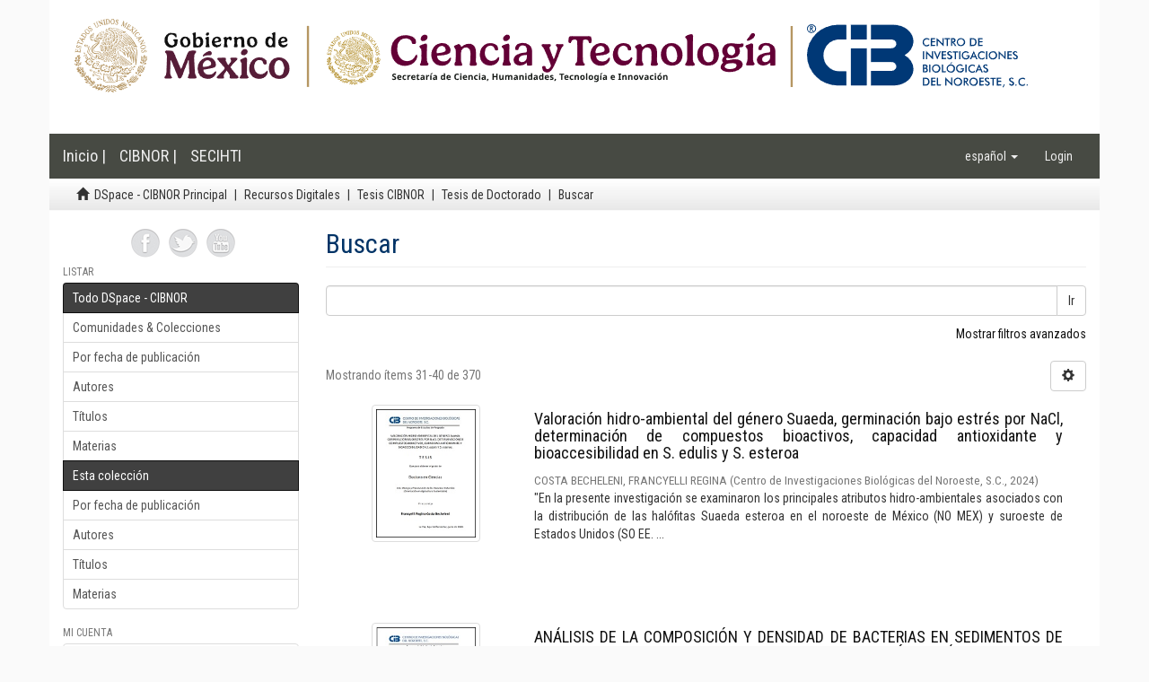

--- FILE ---
content_type: text/html;charset=utf-8
request_url: http://dspace.cibnor.mx:8080/handle/123456789/2141/discover?rpp=10&etal=0&group_by=none&page=4
body_size: 42557
content:
<!DOCTYPE html>
            <!--[if lt IE 7]> <html class="no-js lt-ie9 lt-ie8 lt-ie7" lang="en"> <![endif]-->
            <!--[if IE 7]>    <html class="no-js lt-ie9 lt-ie8" lang="en"> <![endif]-->
            <!--[if IE 8]>    <html class="no-js lt-ie9" lang="en"> <![endif]-->
            <!--[if gt IE 8]><!--> <html class="no-js" lang="en"> <!--<![endif]-->
            <head><META http-equiv="Content-Type" content="text/html; charset=UTF-8">
<meta content="text/html; charset=UTF-8" http-equiv="Content-Type">
<meta content="IE=edge,chrome=1" http-equiv="X-UA-Compatible">
<meta content="width=device-width,initial-scale=1" name="viewport">
<link rel="shortcut icon" href="/themes/Mirage2/images/favicon.ico">
<link rel="apple-touch-icon" href="/themes/Mirage2/images/apple-touch-icon.png">
<meta name="Generator" content="DSpace 6.2">
<meta name="ROBOTS" content="NOINDEX, FOLLOW">
<link href="/themes/Mirage2/styles/main.css" rel="stylesheet">
<link type="application/opensearchdescription+xml" rel="search" href="http://dspace.cibnor.mx:8080/open-search/description.xml" title="DSpace">
<script>
                //Clear default text of empty text areas on focus
                function tFocus(element)
                {
                if (element.value == ' '){element.value='';}
                }
                //Clear default text of empty text areas on submit
                function tSubmit(form)
                {
                var defaultedElements = document.getElementsByTagName("textarea");
                for (var i=0; i != defaultedElements.length; i++){
                if (defaultedElements[i].value == ' '){
                defaultedElements[i].value='';}}
                }
                //Disable pressing 'enter' key to submit a form (otherwise pressing 'enter' causes a submission to start over)
                function disableEnterKey(e)
                {
                var key;

                if(window.event)
                key = window.event.keyCode;     //Internet Explorer
                else
                key = e.which;     //Firefox and Netscape

                if(key == 13)  //if "Enter" pressed, then disable!
                return false;
                else
                return true;
                }
            </script><!--[if lt IE 9]>
                <script src="/themes/Mirage2/vendor/html5shiv/dist/html5shiv.js"> </script>
                <script src="/themes/Mirage2/vendor/respond/dest/respond.min.js"> </script>
                <![endif]--><script src="/themes/Mirage2/vendor/modernizr/modernizr.js"> </script>
<title>Buscar</title>
</head><body>
<header>
<div role="navigation" class="navbar navbar-default navbar-static-top">
<div style="padding:0px;" class="container">
<div class="row">
<div class="col-sm-12">
<a href="/"><img class="img-responsive" src="/themes/Mirage2//images/encabezado.png"></a>
</div>
</div>
</div>
<div class="container header">
<div class="navbar-header">
<button data-toggle="offcanvas" class="navbar-toggle" type="button"><span class="sr-only">Cambiar navegaci&oacute;n</span><span class="icon-bar"></span><span class="icon-bar"></span><span class="icon-bar"></span></button><a href="" class="navbar-brand">Inicio | </a><a class="navbar-brand" target="_blank" href="http://www.cibnor.gob.mx/">CIBNOR | </a><a class="navbar-brand" target="_blank" href="http://www.conacyt.gob.mx/">SECIHTI</a>
<div class="navbar-header pull-right visible-xs hidden-sm hidden-md hidden-lg">
<ul class="nav nav-pills pull-left ">
<li class="dropdown" id="ds-language-selection-xs">
<button data-toggle="dropdown" class="dropdown-toggle navbar-toggle navbar-link" role="button" href="#" id="language-dropdown-toggle-xs"><b aria-hidden="true" class="visible-xs glyphicon glyphicon-globe"></b></button>
<ul data-no-collapse="true" aria-labelledby="language-dropdown-toggle-xs" role="menu" class="dropdown-menu pull-right">
<li role="presentation" class="disabled">
<a href="http://dspace.cibnor.mx:8080/handle/123456789/2141/discover?locale-attribute=es">espa&ntilde;ol</a>
</li>
<li role="presentation">
<a href="http://dspace.cibnor.mx:8080/handle/123456789/2141/discover?locale-attribute=en">English</a>
</li>
</ul>
</li>
<li>
<form method="get" action="/login" style="display: inline">
<button class="navbar-toggle navbar-link"><b aria-hidden="true" class="visible-xs glyphicon glyphicon-user"></b></button>
</form>
</li>
</ul>
</div>
</div>
<div class="navbar-header pull-right hidden-xs">
<ul class="nav navbar-nav pull-left">
<li class="dropdown" id="ds-language-selection">
<a data-toggle="dropdown" class="dropdown-toggle" role="button" href="#" id="language-dropdown-toggle"><span class="hidden-xs">espa&ntilde;ol&nbsp;<b class="caret"></b></span></a>
<ul data-no-collapse="true" aria-labelledby="language-dropdown-toggle" role="menu" class="dropdown-menu pull-right">
<li role="presentation" class="disabled">
<a href="?rpp=10&amp;etal=0&amp;group_by=none&amp;page=4&amp;locale-attribute=es">espa&ntilde;ol</a>
</li>
<li role="presentation">
<a href="?rpp=10&amp;etal=0&amp;group_by=none&amp;page=4&amp;locale-attribute=en">English</a>
</li>
</ul>
</li>
</ul>
<ul class="nav navbar-nav pull-left">
<li>
<a href="/login"><span class="hidden-xs">Login</span></a>
</li>
</ul>
<button type="button" class="navbar-toggle visible-sm" data-toggle="offcanvas"><span class="sr-only">Cambiar navegaci&oacute;n</span><span class="icon-bar"></span><span class="icon-bar"></span><span class="icon-bar"></span></button>
</div>
</div>
</div>
</header>
<div class="trail-wrapper hidden-print">
<div class="container">
<div class="row">
<div class="col-xs-12">
<div class="breadcrumb dropdown visible-xs">
<a data-toggle="dropdown" class="dropdown-toggle" role="button" href="#" id="trail-dropdown-toggle">Buscar&nbsp;<b class="caret"></b></a>
<ul aria-labelledby="trail-dropdown-toggle" role="menu" class="dropdown-menu">
<li role="presentation">
<a role="menuitem" href="/"><i aria-hidden="true" class="glyphicon glyphicon-home"></i>&nbsp;
                        DSpace - CIBNOR Principal</a>
</li>
<li role="presentation">
<a role="menuitem" href="/handle/123456789/1">Recursos Digitales</a>
</li>
<li role="presentation">
<a role="menuitem" href="/handle/123456789/2139">Tesis CIBNOR</a>
</li>
<li role="presentation">
<a role="menuitem" href="/handle/123456789/2141">Tesis de Doctorado</a>
</li>
<li role="presentation" class="disabled">
<a href="#" role="menuitem">Buscar</a>
</li>
</ul>
</div>
<ul class="breadcrumb hidden-xs">
<li>
<i aria-hidden="true" class="glyphicon glyphicon-home"></i>&nbsp;
            <a href="/">DSpace - CIBNOR Principal</a>
</li>
<li>
<a href="/handle/123456789/1">Recursos Digitales</a>
</li>
<li>
<a href="/handle/123456789/2139">Tesis CIBNOR</a>
</li>
<li>
<a href="/handle/123456789/2141">Tesis de Doctorado</a>
</li>
<li class="active">Buscar</li>
</ul>
</div>
</div>
</div>
</div>
<div class="hidden" id="no-js-warning-wrapper">
<div id="no-js-warning">
<div class="notice failure">JavaScript is disabled for your browser. Some features of this site may not work without it.</div>
</div>
</div>
<div class="container" id="main-container">
<div class="row row-offcanvas row-offcanvas-right">
<div class="horizontal-slider clearfix">
<div role="navigation" id="sidebar" class="col-xs-6 col-sm-3 sidebar-offcanvas">
<div class="word-break hidden-print" id="ds-options">
<div id="compartir" style="margin:auto;  width: 50%;margin-bottom: 10px;">
<a target="_blank" href="https://www.facebook.com/pages/Centro-de-Investigaciones-Biol%C3%B3gicas-del-Noroeste-SC/351285278316193"><img src="/themes/Mirage2/images/face.png" width="32" height="32" alt="Facebook"></a><a target="_blank" href="https://twitter.com/diadeciencia"><img src="/themes/Mirage2/images/tweet.png" width="32" height="32" alt="Twitter"></a><a target="_blank" href="http://www.youtube.com/user/CIBNOROFICIAL"><img src="/themes/Mirage2/images/youtube.png" width="32" height="32" alt="Youtube"></a>
</div>
<h2 class="ds-option-set-head  h6">Listar</h2>
<div id="aspect_viewArtifacts_Navigation_list_browse" class="list-group">
<a class="list-group-item active"><span class="h5 list-group-item-heading  h5">Todo DSpace - CIBNOR</span></a><a href="/community-list" class="list-group-item ds-option">Comunidades &amp; Colecciones</a><a href="/browse?type=dateissued" class="list-group-item ds-option">Por fecha de publicaci&oacute;n</a><a href="/browse?type=author" class="list-group-item ds-option">Autores</a><a href="/browse?type=title" class="list-group-item ds-option">T&iacute;tulos</a><a href="/browse?type=subject" class="list-group-item ds-option">Materias</a><a class="list-group-item active"><span class="h5 list-group-item-heading  h5">Esta colecci&oacute;n</span></a><a href="/handle/123456789/2141/browse?type=dateissued" class="list-group-item ds-option">Por fecha de publicaci&oacute;n</a><a href="/handle/123456789/2141/browse?type=author" class="list-group-item ds-option">Autores</a><a href="/handle/123456789/2141/browse?type=title" class="list-group-item ds-option">T&iacute;tulos</a><a href="/handle/123456789/2141/browse?type=subject" class="list-group-item ds-option">Materias</a>
</div>
<h2 class="ds-option-set-head  h6">Mi cuenta</h2>
<div id="aspect_viewArtifacts_Navigation_list_account" class="list-group">
<a href="/login" class="list-group-item ds-option">Acceder</a><a href="/register" class="list-group-item ds-option">Registro</a>
</div>
<div id="aspect_viewArtifacts_Navigation_list_context" class="list-group"></div>
<div id="aspect_viewArtifacts_Navigation_list_administrative" class="list-group"></div>
<h2 class="ds-option-set-head  h6">Descubre</h2>
<div id="aspect_discovery_Navigation_list_discovery" class="list-group">
<a class="list-group-item active"><span class="h5 list-group-item-heading  h5">Autor</span></a><a href="/handle/123456789/2141/discover?rpp=10&amp;filtertype=author&amp;filter_relational_operator=equals&amp;filter=F%C3%A9lix+Castro%2C+M%C3%B3nica+Bettina" class="list-group-item ds-option">F&eacute;lix Castro, M&oacute;nica Bettina (2)</a><a href="/handle/123456789/2141/discover?rpp=10&amp;filtertype=author&amp;filter_relational_operator=equals&amp;filter=ADALBERTO+ANTONIO+ORTIZ+ALCARAZ" class="list-group-item ds-option">ADALBERTO ANTONIO ORTIZ ALCARAZ (1)</a><a href="/handle/123456789/2141/discover?rpp=10&amp;filtertype=author&amp;filter_relational_operator=equals&amp;filter=ADRIANA+TERESITA+MUHLIA+ALMAZAN" class="list-group-item ds-option">ADRIANA TERESITA MUHLIA ALMAZAN (1)</a><a href="/handle/123456789/2141/discover?rpp=10&amp;filtertype=author&amp;filter_relational_operator=equals&amp;filter=AGUSTIN+HERNANDEZ+HERRERA" class="list-group-item ds-option">AGUSTIN HERNANDEZ HERRERA (1)</a><a href="/handle/123456789/2141/discover?rpp=10&amp;filtertype=author&amp;filter_relational_operator=equals&amp;filter=Alderete+Macal%2C+Mar%C3%ADa+Jos%C3%A9" class="list-group-item ds-option">Alderete Macal, Mar&iacute;a Jos&eacute; (1)</a><a href="/handle/123456789/2141/discover?rpp=10&amp;filtertype=author&amp;filter_relational_operator=equals&amp;filter=ALFONSO+GALICIA+GONZALEZ" class="list-group-item ds-option">ALFONSO GALICIA GONZALEZ (1)</a><a href="/handle/123456789/2141/discover?rpp=10&amp;filtertype=author&amp;filter_relational_operator=equals&amp;filter=ALFONSO+MEDEL+NARVAEZ" class="list-group-item ds-option">ALFONSO MEDEL NARVAEZ (1)</a><a href="/handle/123456789/2141/discover?rpp=10&amp;filtertype=author&amp;filter_relational_operator=equals&amp;filter=ALFREDO+CAMPA%C3%91A+TORRES" class="list-group-item ds-option">ALFREDO CAMPA&Ntilde;A TORRES (1)</a><a href="/handle/123456789/2141/discover?rpp=10&amp;filtertype=author&amp;filter_relational_operator=equals&amp;filter=ALMA+ROSA+GARCIA+JUAREZ" class="list-group-item ds-option">ALMA ROSA GARCIA JUAREZ (1)</a><a href="/handle/123456789/2141/discover?rpp=10&amp;filtertype=author&amp;filter_relational_operator=equals&amp;filter=AMAURY+CORDERO+TAPIA" class="list-group-item ds-option">AMAURY CORDERO TAPIA (1)</a><a href="/handle/123456789/2141/search-filter?rpp=10&amp;field=author&amp;order=COUNT" class="list-group-item ds-option">... m&aacute;s</a><a class="list-group-item active"><span class="h5 list-group-item-heading  h5">Materia</span></a><a href="/handle/123456789/2141/discover?rpp=10&amp;filtertype=subject&amp;filter_relational_operator=equals&amp;filter=info%3Aeu-repo%2Fclassification%2Fcti%2F2" class="list-group-item ds-option">info:eu-repo/classification/cti/2 (93)</a><a href="/handle/123456789/2141/discover?rpp=10&amp;filtertype=subject&amp;filter_relational_operator=equals&amp;filter=info%3Aeu-repo%2Fclassification%2Fcti%2F24" class="list-group-item ds-option">info:eu-repo/classification/cti/24 (86)</a><a href="/handle/123456789/2141/discover?rpp=10&amp;filtertype=subject&amp;filter_relational_operator=equals&amp;filter=info%3Aeu-repo%2Fclassification%2Fcti%2F31" class="list-group-item ds-option">info:eu-repo/classification/cti/31 (48)</a><a href="/handle/123456789/2141/discover?rpp=10&amp;filtertype=subject&amp;filter_relational_operator=equals&amp;filter=info%3Aeu-repo%2Fclassification%2Fcti%2F6" class="list-group-item ds-option">info:eu-repo/classification/cti/6 (48)</a><a href="/handle/123456789/2141/discover?rpp=10&amp;filtertype=subject&amp;filter_relational_operator=equals&amp;filter=info%3Aeu-repo%2Fclassification%2Fcti%2F2401" class="list-group-item ds-option">info:eu-repo/classification/cti/2401 (47)</a><a href="/handle/123456789/2141/discover?rpp=10&amp;filtertype=subject&amp;filter_relational_operator=equals&amp;filter=info%3Aeu-repo%2Fclassification%2Fcti%2F1" class="list-group-item ds-option">info:eu-repo/classification/cti/1 (28)</a><a href="/handle/123456789/2141/discover?rpp=10&amp;filtertype=subject&amp;filter_relational_operator=equals&amp;filter=info%3Aeu-repo%2Fclassification%2Fcti%2F25" class="list-group-item ds-option">info:eu-repo/classification/cti/25 (28)</a><a href="/handle/123456789/2141/discover?rpp=10&amp;filtertype=subject&amp;filter_relational_operator=equals&amp;filter=info%3Aeu-repo%2Fclassification%2Fcti%2F2510" class="list-group-item ds-option">info:eu-repo/classification/cti/2510 (18)</a><a href="/handle/123456789/2141/discover?rpp=10&amp;filtertype=subject&amp;filter_relational_operator=equals&amp;filter=info%3Aeu-repo%2Fclassification%2Fcti%2F3105" class="list-group-item ds-option">info:eu-repo/classification/cti/3105 (18)</a><a href="/handle/123456789/2141/discover?rpp=10&amp;filtertype=subject&amp;filter_relational_operator=equals&amp;filter=info%3Aeu-repo%2Fclassification%2Fcti%2F2417" class="list-group-item ds-option">info:eu-repo/classification/cti/2417 (16)</a><a href="/handle/123456789/2141/search-filter?rpp=10&amp;field=subject&amp;order=COUNT" class="list-group-item ds-option">... m&aacute;s</a><a class="list-group-item active"><span class="h5 list-group-item-heading  h5">Fecha</span></a><a href="/handle/123456789/2141/discover?rpp=10&amp;filtertype=dateIssued&amp;filter_relational_operator=equals&amp;filter=%5B2020+TO+2025%5D" class="list-group-item ds-option">2020 - 2025 (89)</a><a href="/handle/123456789/2141/discover?rpp=10&amp;filtertype=dateIssued&amp;filter_relational_operator=equals&amp;filter=%5B2010+TO+2019%5D" class="list-group-item ds-option">2010 - 2019 (18)</a><a href="/handle/123456789/2141/discover?rpp=10&amp;filtertype=dateIssued&amp;filter_relational_operator=equals&amp;filter=%5B2006+TO+2009%5D" class="list-group-item ds-option">2006 - 2009 (2)</a><a class="list-group-item active"><span class="h5 list-group-item-heading  h5">Has File(s)</span></a><a href="/handle/123456789/2141/discover?rpp=10&amp;filtertype=has_content_in_original_bundle&amp;filter_relational_operator=equals&amp;filter=true" class="list-group-item ds-option">Yes (209)</a><a href="/handle/123456789/2141/discover?rpp=10&amp;filtertype=has_content_in_original_bundle&amp;filter_relational_operator=equals&amp;filter=false" class="list-group-item ds-option">No (161)</a>
</div>
</div>
</div>
<div class="col-xs-12 col-sm-12 col-md-9 main-content">
<div>
<h2 class="ds-div-head page-header first-page-header">Buscar</h2>
<div id="aspect_discovery_SimpleSearch_div_search" class="ds-static-div primary">
<p class="ds-paragraph">
<input id="aspect_discovery_SimpleSearch_field_discovery-json-search-url" class="ds-hidden-field form-control" name="discovery-json-search-url" type="hidden" value="http://dspace.cibnor.mx:8080/JSON/discovery/search">
</p>
<p class="ds-paragraph">
<input id="aspect_discovery_SimpleSearch_field_discovery-json-scope" class="ds-hidden-field form-control" name="discovery-json-scope" type="hidden" value="123456789/2141">
</p>
<p class="ds-paragraph">
<input id="aspect_discovery_SimpleSearch_field_contextpath" class="ds-hidden-field form-control" name="contextpath" type="hidden" value="">
</p>
<div id="aspect_discovery_SimpleSearch_div_discovery-search-box" class="ds-static-div discoverySearchBox">
<form id="aspect_discovery_SimpleSearch_div_general-query" class="ds-interactive-div discover-search-box" action="discover" method="get" onsubmit="javascript:tSubmit(this);">
<fieldset id="aspect_discovery_SimpleSearch_list_primary-search" class="ds-form-list">
<div class="ds-form-item row">
<div class="col-sm-12">
<p class="input-group">
<input id="aspect_discovery_SimpleSearch_field_query" class="ds-text-field form-control" name="query" type="text" value=""><span class="input-group-btn"><button id="aspect_discovery_SimpleSearch_field_submit" class="ds-button-field btn btn-default search-icon search-icon" name="submit" type="submit">Ir</button></span>
</p>
</div>
</div>
<div id="filters-overview-wrapper-squared"></div>
</fieldset>
<p id="aspect_discovery_SimpleSearch_p_hidden-fields" class="ds-paragraph hidden">
<input id="aspect_discovery_SimpleSearch_field_rpp" class="ds-hidden-field form-control" name="rpp" type="hidden" value="10">
</p>
</form>
<form id="aspect_discovery_SimpleSearch_div_search-filters" class="ds-interactive-div discover-filters-box" action="discover" method="get" onsubmit="javascript:tSubmit(this);">
<div class="ds-static-div clearfix">
<p class="ds-paragraph pull-right">
<a href="#" class="show-advanced-filters">Mostrar filtros avanzados</a><a href="#" class="hide-advanced-filters hidden">Ocultar filttos avanzados</a>
</p>
</div>
<h3 class="ds-div-head discovery-filters-wrapper-head hidden">Filtros</h3>
<div id="aspect_discovery_SimpleSearch_div_discovery-filters-wrapper" class="ds-static-div  hidden">
<p class="ds-paragraph">Use filtros para refinar sus resultados.</p>
<script type="text/javascript">
                if (!window.DSpace) {
                    window.DSpace = {};
                }
                if (!window.DSpace.discovery) {
                    window.DSpace.discovery = {};
                }
                if (!window.DSpace.discovery.filters) {
                    window.DSpace.discovery.filters = [];
                }
            </script><script>
            if (!window.DSpace.i18n) {
                window.DSpace.i18n = {};
            } 
            if (!window.DSpace.i18n.discovery) {
                window.DSpace.i18n.discovery = {};
            }
        
                    if (!window.DSpace.i18n.discovery.filtertype) {
                        window.DSpace.i18n.discovery.filtertype = {};
                    }
                window.DSpace.i18n.discovery.filtertype['title']='Título';window.DSpace.i18n.discovery.filtertype['author']='Autor';window.DSpace.i18n.discovery.filtertype['subject']='Materia';window.DSpace.i18n.discovery.filtertype['dateIssued']='Fecha';window.DSpace.i18n.discovery.filtertype['has_content_in_original_bundle']='Has File(s)';
                    if (!window.DSpace.i18n.discovery.filter_relational_operator) {
                        window.DSpace.i18n.discovery.filter_relational_operator = {};
                    }
                window.DSpace.i18n.discovery.filter_relational_operator['contains']='Contiene';window.DSpace.i18n.discovery.filter_relational_operator['equals']='Es';window.DSpace.i18n.discovery.filter_relational_operator['authority']='ID';window.DSpace.i18n.discovery.filter_relational_operator['notcontains']='No contiene';window.DSpace.i18n.discovery.filter_relational_operator['notequals']='No es';window.DSpace.i18n.discovery.filter_relational_operator['notauthority']='No es ID';</script>
<div id="aspect_discovery_SimpleSearch_row_filter-controls" class="ds-form-item apply-filter">
<div>
<div class="">
<p class="btn-group">
<button id="aspect_discovery_SimpleSearch_field_submit_reset_filter" class="ds-button-field btn btn-default discovery-reset-filter-button discovery-reset-filter-button" name="submit_reset_filter" type="submit">Restaurar</button><button class="ds-button-field btn btn-default discovery-add-filter-button visible-xs discovery-add-filter-button visible-xs " name="submit_add_filter" type="submit">A&ntilde;adir nuevo filtro</button><button id="aspect_discovery_SimpleSearch_field_submit_apply_filter" class="ds-button-field btn btn-default discovery-apply-filter-button discovery-apply-filter-button" name="submit_apply_filter" type="submit">Aplicar</button>
</p>
</div>
</div>
</div>
</div>
<p id="aspect_discovery_SimpleSearch_p_hidden-fields" class="ds-paragraph hidden">
<input id="aspect_discovery_SimpleSearch_field_rpp" class="ds-hidden-field form-control" name="rpp" type="hidden" value="10">
</p>
</form>
</div>
<form id="aspect_discovery_SimpleSearch_div_main-form" class="ds-interactive-div " action="/handle/123456789/2141/discover" method="post" onsubmit="javascript:tSubmit(this);">
<p class="ds-paragraph">
<input id="aspect_discovery_SimpleSearch_field_search-result" class="ds-hidden-field form-control" name="search-result" type="hidden" value="true">
</p>
<p class="ds-paragraph">
<input id="aspect_discovery_SimpleSearch_field_query" class="ds-hidden-field form-control" name="query" type="hidden" value="">
</p>
<p class="ds-paragraph">
<input id="aspect_discovery_SimpleSearch_field_current-scope" class="ds-hidden-field form-control" name="current-scope" type="hidden" value="123456789/2141">
</p>
<p class="ds-paragraph">
<input id="aspect_discovery_SimpleSearch_field_rpp" class="ds-hidden-field form-control" name="rpp" type="hidden" value="10">
</p>
<p class="ds-paragraph">
<input id="aspect_discovery_SimpleSearch_field_sort_by" class="ds-hidden-field form-control" name="sort_by" type="hidden" value="score">
</p>
<p class="ds-paragraph">
<input id="aspect_discovery_SimpleSearch_field_order" class="ds-hidden-field form-control" name="order" type="hidden" value="desc">
</p>
<p class="ds-paragraph">
<input id="aspect_discovery_SimpleSearch_field_page" class="ds-hidden-field form-control" name="page" type="hidden" value="4">
</p>
</form>
<div class="pagination-masked clearfix top">
<div class="row">
<div class="col-xs-9">
<p class="pagination-info">Mostrando &iacute;tems 31-40 de 370</p>
</div>
<div class="col-xs-3">
<div class="btn-group discovery-sort-options-menu pull-right controls-gear-wrapper" id="aspect_discovery_SimpleSearch_div_search-controls-gear">
<button data-toggle="dropdown" class="btn btn-default dropdown-toggle"><span aria-hidden="true" class="glyphicon glyphicon-cog"></span></button>
<ul role="menu" class="dropdown-menu">
<li id="aspect_discovery_SimpleSearch_item_sort-head" class=" gear-head first dropdown-header">Opciones de clasificaci&oacute;n:</li>
<li id="aspect_discovery_SimpleSearch_item_relevance" class=" gear-option gear-option-selected">
<a class="" href="sort_by=score&amp;order=desc"><span class="glyphicon glyphicon-ok btn-xs active"></span>Relevancia</a>
</li>
<li id="aspect_discovery_SimpleSearch_item_dc_title_sort" class=" gear-option">
<a class="" href="sort_by=dc.title_sort&amp;order=asc"><span class="glyphicon glyphicon-ok btn-xs invisible"></span>T&iacute;tulo Asc</a>
</li>
<li id="aspect_discovery_SimpleSearch_item_dc_title_sort" class=" gear-option">
<a class="" href="sort_by=dc.title_sort&amp;order=desc"><span class="glyphicon glyphicon-ok btn-xs invisible"></span>T&iacute;tulo Desc</a>
</li>
<li id="aspect_discovery_SimpleSearch_item_dc_date_issued_dt" class=" gear-option">
<a class="" href="sort_by=dc.date.issued_dt&amp;order=asc"><span class="glyphicon glyphicon-ok btn-xs invisible"></span>Fecha  Asc</a>
</li>
<li id="aspect_discovery_SimpleSearch_item_dc_date_issued_dt" class=" gear-option">
<a class="" href="sort_by=dc.date.issued_dt&amp;order=desc"><span class="glyphicon glyphicon-ok btn-xs invisible"></span>Fecha Desc</a>
</li>
<li class="divider"></li>
<li id="aspect_discovery_SimpleSearch_item_rpp-head" class=" gear-head dropdown-header">Resultados por p&aacute;gina:</li>
<li id="aspect_discovery_SimpleSearch_item_rpp-5" class=" gear-option">
<a class="" href="rpp=5"><span class="glyphicon glyphicon-ok btn-xs invisible"></span>5</a>
</li>
<li id="aspect_discovery_SimpleSearch_item_rpp-10" class=" gear-option gear-option-selected">
<a class="" href="rpp=10"><span class="glyphicon glyphicon-ok btn-xs active"></span>10</a>
</li>
<li id="aspect_discovery_SimpleSearch_item_rpp-20" class=" gear-option">
<a class="" href="rpp=20"><span class="glyphicon glyphicon-ok btn-xs invisible"></span>20</a>
</li>
<li id="aspect_discovery_SimpleSearch_item_rpp-40" class=" gear-option">
<a class="" href="rpp=40"><span class="glyphicon glyphicon-ok btn-xs invisible"></span>40</a>
</li>
<li id="aspect_discovery_SimpleSearch_item_rpp-60" class=" gear-option">
<a class="" href="rpp=60"><span class="glyphicon glyphicon-ok btn-xs invisible"></span>60</a>
</li>
<li id="aspect_discovery_SimpleSearch_item_rpp-80" class=" gear-option">
<a class="" href="rpp=80"><span class="glyphicon glyphicon-ok btn-xs invisible"></span>80</a>
</li>
<li id="aspect_discovery_SimpleSearch_item_rpp-100" class=" gear-option">
<a class="" href="rpp=100"><span class="glyphicon glyphicon-ok btn-xs invisible"></span>100</a>
</li>
</ul>
</div>
</div>
</div>
</div>
<div id="aspect_discovery_SimpleSearch_div_search-results" class="ds-static-div primary">
<div class="row ds-artifact-item ">
<div class="col-sm-3 hidden-xs">
<div class="thumbnail artifact-preview">
<a href="/handle/123456789/3224" class="image-link"><img alt="Thumbnail" class="img-responsive img-thumbnail" src="/bitstream/handle/123456789/3224/costa_f%20TESIS.pdf.jpg?sequence=2&amp;isAllowed=y"></a>
</div>
</div>
<div class="col-sm-9 artifact-description">
<a href="/handle/123456789/3224">
<h4>Valoraci&oacute;n hidro-ambiental del g&eacute;nero Suaeda, germinaci&oacute;n bajo estr&eacute;s por NaCl, determinaci&oacute;n de compuestos bioactivos, capacidad antioxidante y bioaccesibilidad en S. edulis y S. esteroa<span class="Z3988" title="ctx_ver=Z39.88-2004&amp;rft_val_fmt=info%3Aofi%2Ffmt%3Akev%3Amtx%3Adc&amp;rft_id=https%3A%2F%2Fcibnor.repositorioinstitucional.mx%2Fjspui%2Fhandle%2F1001%2F2982&amp;rft_id=http%3A%2F%2Fdspace.cibnor.mx%3A8080%2Fhandle%2F123456789%2F3224&amp;rfr_id=info%3Asid%2Fdspace.org%3Arepository&amp;">&nbsp;</span>
</h4>
</a>
<div class="artifact-info">
<span class="author h4"><small><span class="ds-dc_contributor_author-authority">COSTA BECHELENI, FRANCYELLI REGINA</span></small></span> <span class="publisher-date h4"><small>(<span class="publisher">Centro de Investigaciones Biol&oacute;gicas del Noroeste, S.C.</span>, <span class="date">2024</span>)</small></span>
<div class="abstract">"En la presente investigaci&oacute;n se examinaron los principales atributos hidro-ambientales asociados con la distribuci&oacute;n de las hal&oacute;fitas Suaeda esteroa en el noroeste de M&eacute;xico (NO MEX) y suroeste de Estados Unidos (SO EE. ...</div>
</div>
</div>
</div>
<div class="row ds-artifact-item ">
<div class="col-sm-3 hidden-xs">
<div class="thumbnail artifact-preview">
<a href="/handle/123456789/3220" class="image-link"><img alt="Thumbnail" class="img-responsive img-thumbnail" src="/bitstream/handle/123456789/3220/silva_c%20TESIS.pdf.jpg?sequence=2&amp;isAllowed=y"></a>
</div>
</div>
<div class="col-sm-9 artifact-description">
<a href="/handle/123456789/3220">
<h4>AN&Aacute;LISIS DE LA COMPOSICI&Oacute;N Y DENSIDAD DE BACTERIAS EN SEDIMENTOS DE MANGLAR, PASTO MARINO, MACROALGA Y SIN VEGETACI&Oacute;N ACU&Aacute;TICA SUMERGIDA EN UNA LAGUNA COSTERA SEMI&Aacute;RIDA SUBTROPICAL<span class="Z3988" title="ctx_ver=Z39.88-2004&amp;rft_val_fmt=info%3Aofi%2Ffmt%3Akev%3Amtx%3Adc&amp;rft_id=http%3A%2F%2Fdspace.cibnor.mx%3A8080%2Fhandle%2F123456789%2F3220&amp;rfr_id=info%3Asid%2Fdspace.org%3Arepository&amp;">&nbsp;</span>
</h4>
</a>
<div class="artifact-info">
<span class="author h4"><small><span class="ds-dc_contributor_author-authority">SILVA ONTIVEROS, CRHISTIAN ANIBAL</span></small></span> <span class="publisher-date h4"><small>(<span class="publisher">Centro de Investigaciones Biol&oacute;gicas del Noroeste, S.C.</span>, <span class="date">2024</span>)</small></span>
<div class="abstract">"Las lagunas costeras son ecosistemas altamente productivos debido a la contribuci&oacute;n de varias poblaciones aut&oacute;trofas que var&iacute;an en su dominancia y desarrollo a lo largo del a&ntilde;o y las bacterias son esenciales para el ...</div>
</div>
</div>
</div>
<div class="row ds-artifact-item ">
<div class="col-sm-3 hidden-xs">
<div class="thumbnail artifact-preview">
<a href="/handle/123456789/3223" class="image-link"><img alt="Thumbnail" class="img-responsive img-thumbnail" src="/bitstream/handle/123456789/3223/mac%20loughlin_c%20TESIS.pdf.jpg?sequence=2&amp;isAllowed=y"></a>
</div>
</div>
<div class="col-sm-9 artifact-description">
<a href="/handle/123456789/3223">
<h4>PATRONES DE BIODIVERSIDAD DE ADN AMBIENTAL EN EL GOLFO DE CALIFORNIA<span class="Z3988" title="ctx_ver=Z39.88-2004&amp;rft_val_fmt=info%3Aofi%2Ffmt%3Akev%3Amtx%3Adc&amp;rft_id=https%3A%2F%2Fcibnor.repositorioinstitucional.mx%2Fjspui%2Fhandle%2F1001%2F2980&amp;rft_id=http%3A%2F%2Fdspace.cibnor.mx%3A8080%2Fhandle%2F123456789%2F3223&amp;rfr_id=info%3Asid%2Fdspace.org%3Arepository&amp;">&nbsp;</span>
</h4>
</a>
<div class="artifact-info">
<span class="author h4"><small><span class="ds-dc_contributor_author-authority">MAC LOUGHLIN ALEMAN, CAMILA</span></small></span> <span class="publisher-date h4"><small>(<span class="publisher">Centro de Investigaciones Biol&oacute;gicas del Noroeste, S.C.Centro de Investigaciones Biol&oacute;gicas del Noroeste, S.C.</span>, <span class="date">2024</span>)</small></span>
<div class="abstract">"La integraci&oacute;n de monitoreos tradicionales de biodiversidad con metabarcoding de ADN ambiental se ha vuelto frecuente por su complementariedad taxon&oacute;mica. Sin embargo, las comparaciones de m&eacute;todos tradicionales y novedosos ...</div>
</div>
</div>
</div>
<div class="row ds-artifact-item ">
<div class="col-sm-3 hidden-xs">
<div class="thumbnail artifact-preview">
<a href="/handle/123456789/3225" class="image-link"><img alt="Thumbnail" class="img-responsive img-thumbnail" src="/bitstream/handle/123456789/3225/mares_j%20TESIS.pdf.jpg?sequence=2&amp;isAllowed=y"></a>
</div>
</div>
<div class="col-sm-9 artifact-description">
<a href="/handle/123456789/3225">
<h4>GEN&Oacute;MICA DEL PAISAJE MARINO DEL RECURSO PESQUERO ABUL&Oacute;N EN LA COSTA NORESTE DEL PAC&Iacute;FICO Y SUS IMPLICACIONES PARA EL MANEJO<span class="Z3988" title="ctx_ver=Z39.88-2004&amp;rft_val_fmt=info%3Aofi%2Ffmt%3Akev%3Amtx%3Adc&amp;rft_id=https%3A%2F%2Fcibnor.repositorioinstitucional.mx%2Fjspui%2Fhandle%2F1001%2F2983&amp;rft_id=http%3A%2F%2Fdspace.cibnor.mx%3A8080%2Fhandle%2F123456789%2F3225&amp;rfr_id=info%3Asid%2Fdspace.org%3Arepository&amp;">&nbsp;</span>
</h4>
</a>
<div class="artifact-info">
<span class="author h4"><small><span class="ds-dc_contributor_author-authority">MARES MAYAGOITIA, JORGE ALBERTO</span></small></span> <span class="publisher-date h4"><small>(<span class="publisher">Centro de Investigaciones Biol&oacute;gicas del Noroeste, S.C.</span>, <span class="date">2024</span>)</small></span>
<div class="abstract">"La gen&oacute;mica del paisaje marino permite relacionar el efecto del ambiente con niveles de divergencia adaptativa en poblaciones de especies marinas con alto flujo gen&eacute;tico. Los factores geogr&aacute;ficos y ambientales dan forma ...</div>
</div>
</div>
</div>
<div class="row ds-artifact-item ">
<div class="col-sm-3 hidden-xs">
<div class="thumbnail artifact-preview">
<a href="/handle/123456789/3221" class="image-link"><img alt="Thumbnail" class="img-responsive img-thumbnail" src="/bitstream/handle/123456789/3221/deAnda_a%20TESIS.pdf.jpg?sequence=2&amp;isAllowed=y"></a>
</div>
</div>
<div class="col-sm-9 artifact-description">
<a href="/handle/123456789/3221">
<h4>Modelo del Efecto de la Relaci&oacute;n Carbono/Nitr&oacute;geno de los Residuos Org&aacute;nicos Urbanos en la Calidad de la Composta<span class="Z3988" title="ctx_ver=Z39.88-2004&amp;rft_val_fmt=info%3Aofi%2Ffmt%3Akev%3Amtx%3Adc&amp;rft_id=https%3A%2F%2Fcibnor.repositorioinstitucional.mx%2Fjspui%2Fhandle%2F1001%2F2978&amp;rft_id=http%3A%2F%2Fdspace.cibnor.mx%3A8080%2Fhandle%2F123456789%2F3221&amp;rfr_id=info%3Asid%2Fdspace.org%3Arepository&amp;">&nbsp;</span>
</h4>
</a>
<div class="artifact-info">
<span class="author h4"><small><span class="ds-dc_contributor_author-authority">DE ANDA TRASVI&Ntilde;A, ANDREA MARGARITA</span></small></span> <span class="publisher-date h4"><small>(<span class="publisher">Centro de Investigaciones Biol&oacute;gicas del Noroeste, S.C.</span>, <span class="date">2024</span>)</small></span>
<div class="abstract">"Aproximadamente el 50% de los residuos s&oacute;lidos urbanos que se generan en las ciudades son org&aacute;nicos (ROU) se componen principalmente de restos de alimentos y de jardiner&iacute;a. Estos residuos terminan en los basureros urbanos, ...</div>
</div>
</div>
</div>
<div class="row ds-artifact-item ">
<div class="col-sm-3 hidden-xs">
<div class="thumbnail artifact-preview">
<a href="/handle/123456789/3206" class="image-link"><img alt="Thumbnail" class="img-responsive img-thumbnail" src="/bitstream/handle/123456789/3206/py_a%20TESIS.pdf.jpg?sequence=2&amp;isAllowed=y"></a>
</div>
</div>
<div class="col-sm-9 artifact-description">
<a href="/handle/123456789/3206">
<h4>Evaluaci&oacute;n del estr&eacute;s oxidativo durante el crecimiento compensatorio en el camar&oacute;n blanco Penaeus vannamei.<span class="Z3988" title="ctx_ver=Z39.88-2004&amp;rft_val_fmt=info%3Aofi%2Ffmt%3Akev%3Amtx%3Adc&amp;rft_id=http%3A%2F%2Fdspace.cibnor.mx%3A8080%2Fhandle%2F123456789%2F3206&amp;rfr_id=info%3Asid%2Fdspace.org%3Arepository&amp;">&nbsp;</span>
</h4>
</a>
<div class="artifact-info">
<span class="author h4"><small><span class="ds-dc_contributor_author-authority">Py, Clara Ad&egrave;le</span></small></span> <span class="publisher-date h4"><small>(<span class="publisher">Centro de Investigaciones Biol&oacute;gicas del Noroeste, S.C.</span>, <span class="date">2024</span>)</small></span>
<div class="abstract">"La inducci&oacute;n del crecimiento compensatorio en el cultivo de camar&oacute;n se presenta como una alternativa potencial para mejorar la eficiencia en la utilizaci&oacute;n del alimento balanceado, el cual puede representar hasta un 60 % ...</div>
</div>
</div>
</div>
<div class="row ds-artifact-item ">
<div class="col-sm-3 hidden-xs">
<div class="thumbnail artifact-preview">
<a href="/handle/123456789/2188" class="image-link"><img alt="Thumbnail" class="img-responsive img-thumbnail" src="/bitstream/handle/123456789/2188/alvarez_y%20TESIS.pdf.jpg?sequence=2&amp;isAllowed=y"></a>
</div>
</div>
<div class="col-sm-9 artifact-description">
<a href="/handle/123456789/2188">
<h4>Evaluaci&oacute;n de indicadores de sustentabilidad agroecol&oacute;gica en sistemas de producci&oacute;n agr&iacute;cola de Baja California Sur, M&eacute;xico<span class="Z3988" title="ctx_ver=Z39.88-2004&amp;rft_val_fmt=info%3Aofi%2Ffmt%3Akev%3Amtx%3Adc&amp;rft_id=http%3A%2F%2Fcibnor.repositorioinstitucional.mx%2Fjspui%2Fhandle%2F1001%2F109&amp;rft_id=http%3A%2F%2Fdspace.cibnor.mx%3A8080%2Fhandle%2F123456789%2F2188&amp;rfr_id=info%3Asid%2Fdspace.org%3Arepository&amp;">&nbsp;</span>
</h4>
</a>
<div class="artifact-info">
<span class="author h4"><small>YARELIS ALVAREZ MORALES</small></span> 
</div>
</div>
</div>
<div class="row ds-artifact-item ">
<div class="col-sm-3 hidden-xs">
<div class="thumbnail artifact-preview">
<a href="/handle/123456789/2185" class="image-link"><img alt="Thumbnail" class="img-responsive img-thumbnail" src="/bitstream/handle/123456789/2185/velez_m%20TESIS.pdf.jpg?sequence=2&amp;isAllowed=y"></a>
</div>
</div>
<div class="col-sm-9 artifact-description">
<a href="/handle/123456789/2185">
<h4>Evaluaci&oacute;n de los indicadores de estr&eacute;s oxidativo asociados a las caracter&iacute;sticas de nado en elasmobranquios y tele&oacute;steos<span class="Z3988" title="ctx_ver=Z39.88-2004&amp;rft_val_fmt=info%3Aofi%2Ffmt%3Akev%3Amtx%3Adc&amp;rft_id=http%3A%2F%2Fcibnor.repositorioinstitucional.mx%2Fjspui%2Fhandle%2F1001%2F100&amp;rft_id=http%3A%2F%2Fdspace.cibnor.mx%3A8080%2Fhandle%2F123456789%2F2185&amp;rfr_id=info%3Asid%2Fdspace.org%3Arepository&amp;">&nbsp;</span>
</h4>
</a>
<div class="artifact-info">
<span class="author h4"><small>MARCELA VELEZ ALAVEZ</small></span> 
</div>
</div>
</div>
<div class="row ds-artifact-item ">
<div class="col-sm-3 hidden-xs">
<div class="thumbnail artifact-preview">
<a href="/handle/123456789/2186" class="image-link"><img alt="Thumbnail" class="img-responsive img-thumbnail" src="/bitstream/handle/123456789/2186/villarruel_l%20TESIS.pdf.jpg?sequence=2&amp;isAllowed=y"></a>
</div>
</div>
<div class="col-sm-9 artifact-description">
<a href="/handle/123456789/2186">
<h4>Indicadores para el manejo integral de cuencas en zonas &aacute;ridas: estudio de caso con enfoque hol&iacute;stico en la subcuenca La Haciendita, Sonora<span class="Z3988" title="ctx_ver=Z39.88-2004&amp;rft_val_fmt=info%3Aofi%2Ffmt%3Akev%3Amtx%3Adc&amp;rft_id=http%3A%2F%2Fcibnor.repositorioinstitucional.mx%2Fjspui%2Fhandle%2F1001%2F101&amp;rft_id=http%3A%2F%2Fdspace.cibnor.mx%3A8080%2Fhandle%2F123456789%2F2186&amp;rfr_id=info%3Asid%2Fdspace.org%3Arepository&amp;">&nbsp;</span>
</h4>
</a>
<div class="artifact-info">
<span class="author h4"><small>LEOPOLDO VILLARRUEL SAHAGUN</small></span> 
</div>
</div>
</div>
<div class="row ds-artifact-item ">
<div class="col-sm-3 hidden-xs">
<div class="thumbnail artifact-preview">
<a href="/handle/123456789/2175" class="image-link"><img alt="Thumbnail" class="img-responsive img-thumbnail" src="/bitstream/handle/123456789/2175/ferrer_y%20TESIS.pdf.JPG?sequence=2&amp;isAllowed=y"></a>
</div>
</div>
<div class="col-sm-9 artifact-description">
<a href="/handle/123456789/2175">
<h4>Variables que influyen en la distribuci&oacute;n y abundancia de rapaces diurnas y en la ubicaci&oacute;n de sus sitios de anidaci&oacute;n en Cuba<span class="Z3988" title="ctx_ver=Z39.88-2004&amp;rft_val_fmt=info%3Aofi%2Ffmt%3Akev%3Amtx%3Adc&amp;rft_id=http%3A%2F%2Fcibnor.repositorioinstitucional.mx%2Fjspui%2Fhandle%2F1001%2F92&amp;rft_id=http%3A%2F%2Fdspace.cibnor.mx%3A8080%2Fhandle%2F123456789%2F2175&amp;rfr_id=info%3Asid%2Fdspace.org%3Arepository&amp;">&nbsp;</span>
</h4>
</a>
<div class="artifact-info">
<span class="author h4"><small>YARELYS FERRER SANCHEZ</small></span> 
</div>
</div>
</div>
</div>
<div class="pagination-masked clearfix bottom">
<div class="centered-pagination">
<ul class="pagination">
<li>
<a class="previous-page-link" href="discover?rpp=10&amp;etal=0&amp;group_by=none&amp;page=3"><span class="glyphicon glyphicon-arrow-left"></span></a>
</li>
<li class="page-link page-link-offset-3">
<a href="discover?rpp=10&amp;etal=0&amp;group_by=none&amp;page=1">1</a>
</li>
<li class="page-link page-link-offset-2">
<a href="discover?rpp=10&amp;etal=0&amp;group_by=none&amp;page=2">2</a>
</li>
<li class="page-link page-link-offset-1">
<a href="discover?rpp=10&amp;etal=0&amp;group_by=none&amp;page=3">3</a>
</li>
<li class="active">
<a href="discover?rpp=10&amp;etal=0&amp;group_by=none&amp;page=4">4</a>
</li>
<li class="page-link page-link-offset-1">
<a href="discover?rpp=10&amp;etal=0&amp;group_by=none&amp;page=5">5</a>
</li>
<li class="page-link page-link-offset-2">
<a href="discover?rpp=10&amp;etal=0&amp;group_by=none&amp;page=6">6</a>
</li>
<li class="page-link page-link-offset-3">
<a href="discover?rpp=10&amp;etal=0&amp;group_by=none&amp;page=7">7</a>
</li>
<li>
<span>. . .</span>
</li>
<li class="last-page-link">
<a href="discover?rpp=10&amp;etal=0&amp;group_by=none&amp;page=37">37</a>
</li>
<li>
<a class="next-page-link" href="discover?rpp=10&amp;etal=0&amp;group_by=none&amp;page=5"><span class="glyphicon glyphicon-arrow-right"></span></a>
</li>
</ul>
</div>
</div>
</div>
</div>
</div>
</div>
</div>
</div>
<script type="text/javascript">
                         if(typeof window.publication === 'undefined'){
                            window.publication={};
                          };
                        window.publication.contextPath= '';window.publication.themePath= '/themes/Mirage2/';</script><script>if(!window.DSpace){window.DSpace={};}window.DSpace.context_path='';window.DSpace.theme_path='/themes/Mirage2/';</script><script src="/themes/Mirage2/scripts/theme.js"> </script><script src="/static/js/discovery/discovery-results.js"> </script><script>
                (function(i,s,o,g,r,a,m){i['GoogleAnalyticsObject']=r;i[r]=i[r]||function(){
                (i[r].q=i[r].q||[]).push(arguments)},i[r].l=1*new Date();a=s.createElement(o),
                m=s.getElementsByTagName(o)[0];a.async=1;a.src=g;m.parentNode.insertBefore(a,m)
                })(window,document,'script','//www.google-analytics.com/analytics.js','ga');

                ga('create', 'UA-46971306-1', 'dspace.cibnor.mx');
                ga('send', 'pageview');
            </script>
<div style="padding:0px;" class="container">
<footer>
<div class="row">
<hr>
<div class="col-xs-12">
<div class="hidden-print">
<a href="/contact">Contacto</a> | <a href="/feedback">Sugerencias</a>
<br>
<div style="width=100%">
<p>
									Centro de Investigaciones Biol&oacute;gicas del Noroeste, s.c. 
									<br>
									Instituto Polit&eacute;cnico Nacional 195, Playa Palo de Santa Rita Sur La Paz, B.C.S. M&eacute;xico
									<br>
									C.P. 23096, Tel:(52) (612) 123-8484 Fax:(52) (612) 125-3625                            
								</p>
</div>
</div>
</div>
</div>
<a class="hidden" href="/htmlmap">&nbsp;</a>
<p>&nbsp;</p>
</footer>
</div>
</body></html>
